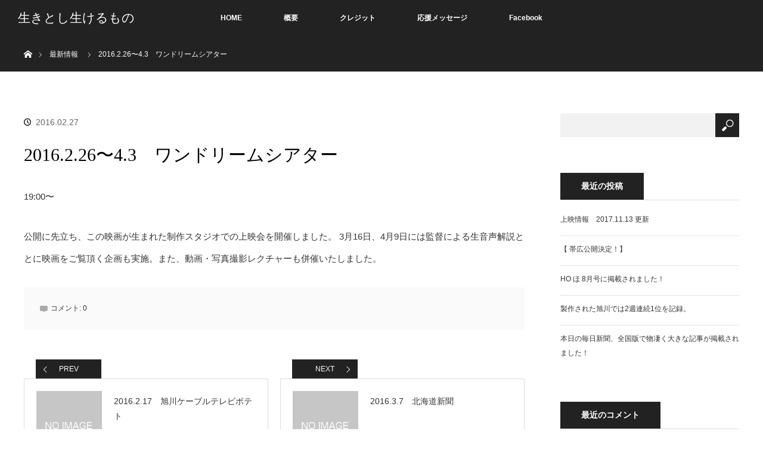

--- FILE ---
content_type: text/html; charset=UTF-8
request_url: http://1dream.jp/alifeline/2016/02/27/2016-2-26%E3%80%9C4-3%E3%80%80%E3%83%AF%E3%83%B3%E3%83%89%E3%83%AA%E3%83%BC%E3%83%A0%E3%82%B7%E3%82%A2%E3%82%BF%E3%83%BC/
body_size: 27856
content:
<!DOCTYPE html>
<html class="pc" lang="ja">
<head>
<meta charset="UTF-8">
<!--[if IE]><meta http-equiv="X-UA-Compatible" content="IE=edge"><![endif]-->
<meta name="viewport" content="width=device-width">
<title>2016.2.26〜4.3　ワンドリームシアター | 生きとし生けるもの</title>
<meta name="description" content="19:00〜公開に先立ち、この映画が生まれた制作スタジオでの上映会を開催しました。 3月16日、4月9日には監督による生音声解説ととに映画をご覧頂く企画も実施。また、動画・写真撮影レクチャーも併催いたしました。">
<link rel="pingback" href="http://1dream.jp/alifeline/sys/xmlrpc.php">
<link rel='dns-prefetch' href='//s.w.org' />
<link rel="alternate" type="application/rss+xml" title="生きとし生けるもの &raquo; フィード" href="http://1dream.jp/alifeline/feed/" />
<link rel="alternate" type="application/rss+xml" title="生きとし生けるもの &raquo; コメントフィード" href="http://1dream.jp/alifeline/comments/feed/" />
<link rel="alternate" type="application/rss+xml" title="生きとし生けるもの &raquo; 2016.2.26〜4.3　ワンドリームシアター のコメントのフィード" href="http://1dream.jp/alifeline/2016/02/27/2016-2-26%e3%80%9c4-3%e3%80%80%e3%83%af%e3%83%b3%e3%83%89%e3%83%aa%e3%83%bc%e3%83%a0%e3%82%b7%e3%82%a2%e3%82%bf%e3%83%bc/feed/" />
		<script type="text/javascript">
			window._wpemojiSettings = {"baseUrl":"https:\/\/s.w.org\/images\/core\/emoji\/2.2.1\/72x72\/","ext":".png","svgUrl":"https:\/\/s.w.org\/images\/core\/emoji\/2.2.1\/svg\/","svgExt":".svg","source":{"concatemoji":"http:\/\/1dream.jp\/alifeline\/sys\/wp-includes\/js\/wp-emoji-release.min.js?ver=4.7.29"}};
			!function(t,a,e){var r,n,i,o=a.createElement("canvas"),l=o.getContext&&o.getContext("2d");function c(t){var e=a.createElement("script");e.src=t,e.defer=e.type="text/javascript",a.getElementsByTagName("head")[0].appendChild(e)}for(i=Array("flag","emoji4"),e.supports={everything:!0,everythingExceptFlag:!0},n=0;n<i.length;n++)e.supports[i[n]]=function(t){var e,a=String.fromCharCode;if(!l||!l.fillText)return!1;switch(l.clearRect(0,0,o.width,o.height),l.textBaseline="top",l.font="600 32px Arial",t){case"flag":return(l.fillText(a(55356,56826,55356,56819),0,0),o.toDataURL().length<3e3)?!1:(l.clearRect(0,0,o.width,o.height),l.fillText(a(55356,57331,65039,8205,55356,57096),0,0),e=o.toDataURL(),l.clearRect(0,0,o.width,o.height),l.fillText(a(55356,57331,55356,57096),0,0),e!==o.toDataURL());case"emoji4":return l.fillText(a(55357,56425,55356,57341,8205,55357,56507),0,0),e=o.toDataURL(),l.clearRect(0,0,o.width,o.height),l.fillText(a(55357,56425,55356,57341,55357,56507),0,0),e!==o.toDataURL()}return!1}(i[n]),e.supports.everything=e.supports.everything&&e.supports[i[n]],"flag"!==i[n]&&(e.supports.everythingExceptFlag=e.supports.everythingExceptFlag&&e.supports[i[n]]);e.supports.everythingExceptFlag=e.supports.everythingExceptFlag&&!e.supports.flag,e.DOMReady=!1,e.readyCallback=function(){e.DOMReady=!0},e.supports.everything||(r=function(){e.readyCallback()},a.addEventListener?(a.addEventListener("DOMContentLoaded",r,!1),t.addEventListener("load",r,!1)):(t.attachEvent("onload",r),a.attachEvent("onreadystatechange",function(){"complete"===a.readyState&&e.readyCallback()})),(r=e.source||{}).concatemoji?c(r.concatemoji):r.wpemoji&&r.twemoji&&(c(r.twemoji),c(r.wpemoji)))}(window,document,window._wpemojiSettings);
		</script>
		<style type="text/css">
img.wp-smiley,
img.emoji {
	display: inline !important;
	border: none !important;
	box-shadow: none !important;
	height: 1em !important;
	width: 1em !important;
	margin: 0 .07em !important;
	vertical-align: -0.1em !important;
	background: none !important;
	padding: 0 !important;
}
</style>
<link rel='stylesheet' id='style-css'  href='http://1dream.jp/alifeline/sys/wp-content/themes/orion_tcd037/style.css?ver=2.2.1' type='text/css' media='all' />
<script type='text/javascript' src='http://1dream.jp/alifeline/sys/wp-includes/js/jquery/jquery.js?ver=1.12.4'></script>
<script type='text/javascript' src='http://1dream.jp/alifeline/sys/wp-includes/js/jquery/jquery-migrate.min.js?ver=1.4.1'></script>
<link rel='https://api.w.org/' href='http://1dream.jp/alifeline/wp-json/' />
<link rel="canonical" href="http://1dream.jp/alifeline/2016/02/27/2016-2-26%e3%80%9c4-3%e3%80%80%e3%83%af%e3%83%b3%e3%83%89%e3%83%aa%e3%83%bc%e3%83%a0%e3%82%b7%e3%82%a2%e3%82%bf%e3%83%bc/" />
<link rel='shortlink' href='http://1dream.jp/alifeline/?p=120' />
<link rel="alternate" type="application/json+oembed" href="http://1dream.jp/alifeline/wp-json/oembed/1.0/embed?url=http%3A%2F%2F1dream.jp%2Falifeline%2F2016%2F02%2F27%2F2016-2-26%25e3%2580%259c4-3%25e3%2580%2580%25e3%2583%25af%25e3%2583%25b3%25e3%2583%2589%25e3%2583%25aa%25e3%2583%25bc%25e3%2583%25a0%25e3%2582%25b7%25e3%2582%25a2%25e3%2582%25bf%25e3%2583%25bc%2F" />
<link rel="alternate" type="text/xml+oembed" href="http://1dream.jp/alifeline/wp-json/oembed/1.0/embed?url=http%3A%2F%2F1dream.jp%2Falifeline%2F2016%2F02%2F27%2F2016-2-26%25e3%2580%259c4-3%25e3%2580%2580%25e3%2583%25af%25e3%2583%25b3%25e3%2583%2589%25e3%2583%25aa%25e3%2583%25bc%25e3%2583%25a0%25e3%2582%25b7%25e3%2582%25a2%25e3%2582%25bf%25e3%2583%25bc%2F&#038;format=xml" />

<script src="http://1dream.jp/alifeline/sys/wp-content/themes/orion_tcd037/js/jquery.easing.1.3.js?ver=2.2.1"></script>
<script src="http://1dream.jp/alifeline/sys/wp-content/themes/orion_tcd037/js/jscript.js?ver=2.2.1"></script>
<script src="http://1dream.jp/alifeline/sys/wp-content/themes/orion_tcd037/footer-bar/footer-bar.js?ver=2.2.1"></script>
<link rel="stylesheet" media="screen and (max-width:770px)" href="http://1dream.jp/alifeline/sys/wp-content/themes/orion_tcd037/footer-bar/footer-bar.css?ver=2.2.1">
<script src="http://1dream.jp/alifeline/sys/wp-content/themes/orion_tcd037/js/comment.js?ver=2.2.1"></script>

<link rel="stylesheet" media="screen and (max-width:770px)" href="http://1dream.jp/alifeline/sys/wp-content/themes/orion_tcd037/responsive.css?ver=2.2.1">

<style type="text/css">
body, input, textarea { font-family: Verdana, "ヒラギノ角ゴ ProN W3", "Hiragino Kaku Gothic ProN", "メイリオ", Meiryo, sans-serif; }
.rich_font { font-family: "Times New Roman" , "游明朝" , "Yu Mincho" , "游明朝体" , "YuMincho" , "ヒラギノ明朝 Pro W3" , "Hiragino Mincho Pro" , "HiraMinProN-W3" , "HGS明朝E" , "ＭＳ Ｐ明朝" , "MS PMincho" , serif; font-weight:400; }

body { font-size:15px; }

.pc #header .logo { font-size:21px; }
.mobile #header .logo { font-size:18px; }
#header_logo_index .logo { font-size:40px; }
#footer_logo_index .logo { font-size:40px; }
#header_logo_index .desc { font-size:20px; }
#footer_logo .desc { font-size:12px; }
.pc #index_content1 .index_content_header .headline { font-size:50px; }
.pc #index_content1 .index_content_header .desc { font-size:15px; }
.pc #index_content2 .index_content_header .headline { font-size:40px; }
.pc #index_content2 .index_content_header .desc { font-size:15px; }
.pc #index_dis .index_content_header .headline { font-size:40px; }
.pc #index_dis .index_content_header .desc { font-size:15px; }

.pc #index_dis .index_content_header3 .headline { font-size:40px; }
.pc #index_dis .index_content_header3 .desc { font-size:15px; }

#post_title { font-size:30px; }
.post_content { font-size:15px; }

.pc #header, #bread_crumb, .pc #global_menu ul ul a, #index_dis_slider .link, #previous_next_post .label, #related_post .headline span, #comment_headline span, .side_headline span, .widget_search #search-btn input, .widget_search #searchsubmit, .side_widget.google_search #searchsubmit, .page_navi span.current
 { background-color:#222222; }

.footer_menu li.no_link a { color:#222222; }

a:hover, #comment_header ul li a:hover, .pc #global_menu > ul > li.active > a, .pc #global_menu li.current-menu-item > a, .pc #global_menu > ul > li > a:hover, #header_logo .logo a:hover, #bread_crumb li.home a:hover:before, #bread_crumb li a:hover
 { color:#2D8696; }

#global_menu ul ul a:hover, #return_top a:hover, .next_page_link a:hover, .page_navi a:hover, .collapse_category_list li a:hover .count, .index_box_list .link:hover, .index_content_header2 .link a:hover, #index_blog_list li .category a:hover, .slick-arrow:hover, #index_dis_slider .link:hover, #header_logo_index .link:hover,
 #previous_next_page a:hover, .page_navi p.back a:hover, #post_meta_top .category a:hover, .collapse_category_list li a:hover .count, .mobile #global_menu li a:hover,
   #wp-calendar td a:hover, #wp-calendar #prev a:hover, #wp-calendar #next a:hover, .widget_search #search-btn input:hover, .widget_search #searchsubmit:hover, .side_widget.google_search #searchsubmit:hover,
    #submit_comment:hover, #comment_header ul li a:hover, #comment_header ul li.comment_switch_active a, #comment_header #comment_closed p, #post_pagination a:hover, #post_pagination p, a.menu_button:hover, .mobile .footer_menu a:hover, .mobile #footer_menu_bottom li a:hover, .post_content .bt_orion:hover
     { background-color:#2D8696; }

#comment_textarea textarea:focus, #guest_info input:focus, #comment_header ul li a:hover, #comment_header ul li.comment_switch_active a, #comment_header #comment_closed p
 { border-color:#2D8696; }

#comment_header ul li.comment_switch_active a:after, #comment_header #comment_closed p:after
 { border-color:#2D8696 transparent transparent transparent; }

.collapse_category_list li a:before
 { border-color: transparent transparent transparent #2D8696; }




a.btn{width:30%;margin:1em auto 3em;background:black;border-radius:.5em;padding:.5em 1em;color:white;display:block;}
#index_blog{display:none;}

</style>


<script type="text/javascript">
jQuery(document).ready(function($) {

  $(window).load(function() {
   $('#header_image .title').delay(1000).fadeIn(3000);
  });


});
</script>


<style type="text/css"></style></head>
<body id="body" class="post-template-default single single-post postid-120 single-format-standard">



 <div id="top">

  <div id="header">
   <div id="header_inner">
    <div id="header_logo">
     <div id="logo_text">
 <h1 class="logo rich_font"><a href="http://1dream.jp/alifeline/">生きとし生けるもの</a></h1>
</div>
    </div>
        <a href="#" class="menu_button"><span>menu</span></a>
    <div id="global_menu">
     <ul id="menu-header" class="menu"><li id="menu-item-33" class="menu-item menu-item-type-post_type menu-item-object-page menu-item-home menu-item-33"><a href="http://1dream.jp/alifeline/">HOME</a></li>
<li id="menu-item-34" class="menu-item menu-item-type-post_type menu-item-object-page menu-item-34"><a href="http://1dream.jp/alifeline/concept/">概要</a></li>
<li id="menu-item-105" class="menu-item menu-item-type-post_type menu-item-object-page menu-item-105"><a href="http://1dream.jp/alifeline/credit/">クレジット</a></li>
<li id="menu-item-42" class="menu-item menu-item-type-post_type menu-item-object-page menu-item-42"><a href="http://1dream.jp/alifeline/message/">応援メッセージ</a></li>
<li id="menu-item-46" class="menu-item menu-item-type-custom menu-item-object-custom menu-item-46"><a href="https://www.facebook.com/alifelinemovie/?fref=ts">Facebook</a></li>
</ul>    </div>
       </div><!-- END #header_inner -->
  </div><!-- END #header -->
    
 </div><!-- END #top -->

 <div id="main_contents" class="clearfix">


<div id="bread_crumb">

<ul class="clearfix">
 <li itemscope="itemscope" itemtype="http://data-vocabulary.org/Breadcrumb" class="home"><a itemprop="url" href="http://1dream.jp/alifeline/"><span>ホーム</span></a></li>

 <li><a href="http://1dream.jp/alifeline/%e6%9c%80%e6%96%b0%e6%83%85%e5%a0%b1/">最新情報</a></li>
 
 <li class="last">2016.2.26〜4.3　ワンドリームシアター</li>

</ul>
</div>

<div id="main_col" class="clearfix">

<div id="left_col">

 
 <div id="article">

  <ul id="post_meta_top" class="clearfix">
      <li class="date"><time class="entry-date updated" datetime="2017-06-02T00:55:37+00:00">2016.02.27</time></li>  </ul>

  <h2 id="post_title" class="rich_font">2016.2.26〜4.3　ワンドリームシアター</h2>

  
  
  <div class="post_content clearfix">
   <p>19:00〜</p>
<p>公開に先立ち、この映画が生まれた制作スタジオでの上映会を開催しました。 3月16日、4月9日には監督による生音声解説ととに映画をご覧頂く企画も実施。また、動画・写真撮影レクチャーも併催いたしました。</p>
     </div>

  
    <ul id="post_meta_bottom" class="clearfix">
            <li class="post_comment">コメント: <a href="#comment_headline">0</a></li>  </ul>
  
    <div id="previous_next_post" class="clearfix">
   <div class='prev_post'><p class='label'>PREV</p><a href='http://1dream.jp/alifeline/2016/02/18/2016-2-17%e3%80%80%e6%97%ad%e5%b7%9d%e3%82%b1%e3%83%bc%e3%83%96%e3%83%ab%e3%83%86%e3%83%ac%e3%83%93%e3%83%9d%e3%83%86%e3%83%88/' title='2016.2.17　旭川ケーブルテレビポテト'><img src='http://1dream.jp/alifeline/sys/wp-content/themes/orion_tcd037/img/common/no_image1.gif' title='' /><span class='title'>2016.2.17　旭川ケーブルテレビポテト</span></a></div>
<div class='next_post'><p class='label'>NEXT</p><a href='http://1dream.jp/alifeline/2016/03/08/2016-3-7%e3%80%80%e5%8c%97%e6%b5%b7%e9%81%93%e6%96%b0%e8%81%9e/' title='2016.3.7　北海道新聞'><img src='http://1dream.jp/alifeline/sys/wp-content/themes/orion_tcd037/img/common/no_image1.gif' title='' /><span class='title'>2016.3.7　北海道新聞</span></a></div>
  </div>
  
 </div><!-- END #article -->

 <!-- banner1 -->
 
 
  <div id="related_post">
  <h3 class="headline"><span>関連記事一覧</span></h3>
  <ol class="clearfix">
      <li class="clearfix num1">
    <a class="image" href="http://1dream.jp/alifeline/2017/06/10/%e3%83%a9%e3%83%b3%e3%82%ad%e3%83%b3%e3%82%b0%e3%81%a7-3%e4%bd%8d-%e3%82%92%e7%8d%b2%e5%be%97%e3%81%97%e3%81%be%e3%81%97%e3%81%9f%ef%bc%81/"><img width="500" height="347" src="http://1dream.jp/alifeline/sys/wp-content/uploads/2017/06/02.jpg" class="attachment-size2 size-size2 wp-post-image" alt="" srcset="http://1dream.jp/alifeline/sys/wp-content/uploads/2017/06/02.jpg 500w, http://1dream.jp/alifeline/sys/wp-content/uploads/2017/06/02-300x208.jpg 300w" sizes="(max-width: 500px) 100vw, 500px" /></a>
    <div class="desc">
     <h4 class="title"><a href="http://1dream.jp/alifeline/2017/06/10/%e3%83%a9%e3%83%b3%e3%82%ad%e3%83%b3%e3%82%b0%e3%81%a7-3%e4%bd%8d-%e3%82%92%e7%8d%b2%e5%be%97%e3%81%97%e3%81%be%e3%81%97%e3%81%9f%ef%bc%81/" name="">ランキングで 3位 を獲得しました！</a></h4>
    </div>
   </li>
      <li class="clearfix num2">
    <a class="image" href="http://1dream.jp/alifeline/2016/02/15/2016-2-14%e3%80%80%e3%82%b7%e3%83%8d%e3%83%97%e3%83%ac%e3%83%83%e3%82%af%e3%82%b9%e6%97%ad%e5%b7%9d/"><img src="http://1dream.jp/alifeline/sys/wp-content/themes/orion_tcd037/img/common/no_image2.gif" alt="" title="" /></a>
    <div class="desc">
     <h4 class="title"><a href="http://1dream.jp/alifeline/2016/02/15/2016-2-14%e3%80%80%e3%82%b7%e3%83%8d%e3%83%97%e3%83%ac%e3%83%83%e3%82%af%e3%82%b9%e6%97%ad%e5%b7%9d/" name="">2016.2.14　シネプレックス旭川</a></h4>
    </div>
   </li>
      <li class="clearfix num3">
    <a class="image" href="http://1dream.jp/alifeline/2017/06/15/3%e9%a4%a8%e3%81%a8%e3%82%823%e9%80%b1%e7%9b%ae%e3%81%ae%e4%b8%8a%e6%98%a0%e3%81%8c%e6%b1%ba%e5%ae%9a%e3%81%97%e3%81%be%e3%81%97%e3%81%9f/"><img width="500" height="347" src="http://1dream.jp/alifeline/sys/wp-content/uploads/2017/06/gekizyou-500x347.jpg" class="attachment-size2 size-size2 wp-post-image" alt="" /></a>
    <div class="desc">
     <h4 class="title"><a href="http://1dream.jp/alifeline/2017/06/15/3%e9%a4%a8%e3%81%a8%e3%82%823%e9%80%b1%e7%9b%ae%e3%81%ae%e4%b8%8a%e6%98%a0%e3%81%8c%e6%b1%ba%e5%ae%9a%e3%81%97%e3%81%be%e3%81%97%e3%81%9f/" name="">3館とも3週目の上映が決定しました</a></h4>
    </div>
   </li>
      <li class="clearfix num4">
    <a class="image" href="http://1dream.jp/alifeline/2017/07/08/ho-%e3%81%bb-8%e6%9c%88%e5%8f%b7%e3%81%ab%e6%8e%b2%e8%bc%89%e3%81%95%e3%82%8c%e3%81%be%e3%81%97%e3%81%9f%ef%bc%81/"><img width="500" height="347" src="http://1dream.jp/alifeline/sys/wp-content/uploads/2017/07/07.jpg" class="attachment-size2 size-size2 wp-post-image" alt="" srcset="http://1dream.jp/alifeline/sys/wp-content/uploads/2017/07/07.jpg 500w, http://1dream.jp/alifeline/sys/wp-content/uploads/2017/07/07-300x208.jpg 300w" sizes="(max-width: 500px) 100vw, 500px" /></a>
    <div class="desc">
     <h4 class="title"><a href="http://1dream.jp/alifeline/2017/07/08/ho-%e3%81%bb-8%e6%9c%88%e5%8f%b7%e3%81%ab%e6%8e%b2%e8%bc%89%e3%81%95%e3%82%8c%e3%81%be%e3%81%97%e3%81%9f%ef%bc%81/" name="">HO ほ 8月号に掲載されました！</a></h4>
    </div>
   </li>
      <li class="clearfix num5">
    <a class="image" href="http://1dream.jp/alifeline/2017/07/13/%e3%80%90-%e5%b8%af%e5%ba%83%e5%85%ac%e9%96%8b%e6%b1%ba%e5%ae%9a%ef%bc%81%e3%80%91/"><img width="500" height="347" src="http://1dream.jp/alifeline/sys/wp-content/uploads/2017/07/05.jpg" class="attachment-size2 size-size2 wp-post-image" alt="" srcset="http://1dream.jp/alifeline/sys/wp-content/uploads/2017/07/05.jpg 500w, http://1dream.jp/alifeline/sys/wp-content/uploads/2017/07/05-300x208.jpg 300w" sizes="(max-width: 500px) 100vw, 500px" /></a>
    <div class="desc">
     <h4 class="title"><a href="http://1dream.jp/alifeline/2017/07/13/%e3%80%90-%e5%b8%af%e5%ba%83%e5%85%ac%e9%96%8b%e6%b1%ba%e5%ae%9a%ef%bc%81%e3%80%91/" name="">【 帯広公開決定！】</a></h4>
    </div>
   </li>
      <li class="clearfix num6">
    <a class="image" href="http://1dream.jp/alifeline/2017/06/02/%e5%88%9d%e6%97%a5%e8%88%9e%e5%8f%b0%e6%8c%a8%e6%8b%b6%e3%82%92%e8%a1%8c%e3%81%84%e3%81%be%e3%81%99%e3%80%82/"><img width="500" height="347" src="http://1dream.jp/alifeline/sys/wp-content/uploads/2017/06/img00-500x347.jpg" class="attachment-size2 size-size2 wp-post-image" alt="" srcset="http://1dream.jp/alifeline/sys/wp-content/uploads/2017/06/img00-500x347.jpg 500w, http://1dream.jp/alifeline/sys/wp-content/uploads/2017/06/img00-300x207.jpg 300w" sizes="(max-width: 500px) 100vw, 500px" /></a>
    <div class="desc">
     <h4 class="title"><a href="http://1dream.jp/alifeline/2017/06/02/%e5%88%9d%e6%97%a5%e8%88%9e%e5%8f%b0%e6%8c%a8%e6%8b%b6%e3%82%92%e8%a1%8c%e3%81%84%e3%81%be%e3%81%99%e3%80%82/" name="">初日舞台挨拶を行います。</a></h4>
    </div>
   </li>
     </ol>
 </div>
  
 




<h3 id="comment_headline"><span>コメント</span></h3>

<div id="comment_header">

 <ul class="clearfix">
      <li id="comment_switch" class="comment_switch_active"><a href="javascript:void(0);">コメント ( 0 )</a></li>
   <li id="trackback_switch"><a href="javascript:void(0);">トラックバック ( 0 )</a></li>
    </ul>



</div><!-- END #comment_header -->

<div id="comments">

 <div id="comment_area">
  <!-- start commnet -->
  <ol class="commentlist">
	    <li class="comment">
     <div class="comment-content"><p class="no_comment">この記事へのコメントはありません。</p></div>
    </li>
	  </ol>
  <!-- comments END -->

  
 </div><!-- #comment-list END -->


 <div id="trackback_area">
 <!-- start trackback -->
 
  <ol class="commentlist">
      <li class="comment"><div class="comment-content"><p class="no_comment">この記事へのトラックバックはありません。</p></div></li>
     </ol>

    <div id="trackback_url_area">
   <label for="trackback_url">トラックバック URL</label>
   <input type="text" name="trackback_url" id="trackback_url" size="60" value="http://1dream.jp/alifeline/2016/02/27/2016-2-26%e3%80%9c4-3%e3%80%80%e3%83%af%e3%83%b3%e3%83%89%e3%83%aa%e3%83%bc%e3%83%a0%e3%82%b7%e3%82%a2%e3%82%bf%e3%83%bc/trackback/" readonly="readonly" onfocus="this.select()" />
  </div>
  
  <!-- trackback end -->
 </div><!-- #trackbacklist END -->

 


 
 <div class="comment_form_wrapper" id="respond">
    コメントするためには、 <a href="http://1dream.jp/alifeline/sys/wp-login.php">ログイン</a> してください。 </div>

 </div><!-- #comment end -->
 <!-- banner2 -->
 
</div><!-- END #left_col -->


  <div id="side_col">
  <div class="side_widget clearfix widget_search" id="search-2">
<form role="search" method="get" id="searchform" class="searchform" action="http://1dream.jp/alifeline/">
				<div>
					<label class="screen-reader-text" for="s">検索:</label>
					<input type="text" value="" name="s" id="s" />
					<input type="submit" id="searchsubmit" value="検索" />
				</div>
			</form></div>
		<div class="side_widget clearfix widget_recent_entries" id="recent-posts-2">
		<h3 class="side_headline"><span>最近の投稿</span></h3>		<ul>
					<li>
				<a href="http://1dream.jp/alifeline/2017/11/13/%e4%b8%8a%e6%98%a0%e3%83%aa%e3%82%b9%e3%83%88%e3%81%a7%e3%81%99/">上映情報　2017.11.13 更新</a>
						</li>
					<li>
				<a href="http://1dream.jp/alifeline/2017/07/13/%e3%80%90-%e5%b8%af%e5%ba%83%e5%85%ac%e9%96%8b%e6%b1%ba%e5%ae%9a%ef%bc%81%e3%80%91/">【 帯広公開決定！】</a>
						</li>
					<li>
				<a href="http://1dream.jp/alifeline/2017/07/08/ho-%e3%81%bb-8%e6%9c%88%e5%8f%b7%e3%81%ab%e6%8e%b2%e8%bc%89%e3%81%95%e3%82%8c%e3%81%be%e3%81%97%e3%81%9f%ef%bc%81/">HO ほ 8月号に掲載されました！</a>
						</li>
					<li>
				<a href="http://1dream.jp/alifeline/2017/06/22/%e8%a3%bd%e4%bd%9c%e3%81%95%e3%82%8c%e3%81%9f%e6%97%ad%e5%b7%9d%e3%81%a7%e3%81%af2%e9%80%b1%e9%80%a3%e7%b6%9a1%e4%bd%8d%e3%82%92%e8%a8%98%e9%8c%b2%e3%80%82/">製作された旭川では2週連続1位を記録。</a>
						</li>
					<li>
				<a href="http://1dream.jp/alifeline/2017/06/18/%e6%9c%ac%e6%97%a5%e3%81%ae%e6%af%8e%e6%97%a5%e6%96%b0%e8%81%9e%e3%80%81%e5%85%a8%e5%9b%bd%e7%89%88%e3%81%a7%e7%89%a9%e5%87%84%e3%81%8f%e5%a4%a7%e3%81%8d%e3%81%aa%e8%a8%98%e4%ba%8b%e3%81%8c%e6%8e%b2/">本日の毎日新聞、全国版で物凄く大きな記事が掲載されました！</a>
						</li>
				</ul>
		</div>
		<div class="side_widget clearfix widget_recent_comments" id="recent-comments-2">
<h3 class="side_headline"><span>最近のコメント</span></h3><ul id="recentcomments"></ul></div>
<div class="side_widget clearfix widget_archive" id="archives-2">
<h3 class="side_headline"><span>アーカイブ</span></h3>		<ul>
			<li><a href='http://1dream.jp/alifeline/2017/11/'>2017年11月</a></li>
	<li><a href='http://1dream.jp/alifeline/2017/07/'>2017年7月</a></li>
	<li><a href='http://1dream.jp/alifeline/2017/06/'>2017年6月</a></li>
	<li><a href='http://1dream.jp/alifeline/2017/05/'>2017年5月</a></li>
	<li><a href='http://1dream.jp/alifeline/2016/06/'>2016年6月</a></li>
	<li><a href='http://1dream.jp/alifeline/2016/03/'>2016年3月</a></li>
	<li><a href='http://1dream.jp/alifeline/2016/02/'>2016年2月</a></li>
		</ul>
		</div>
 </div>
 

</div><!-- END #main_col -->


 </div><!-- END #main_contents -->




<div id="footer_wrapper">
 <div id="footer_top">
  <div id="footer_top_inner">

   <!-- footer logo -->
      <div id="footer_logo">
    <div class="logo_area">
 <p class="logo rich_font"><a href="http://1dream.jp/alifeline/">生きとし生けるもの</a></p>
 <p class="desc">いちど限りの、永遠。</p></div>
   </div>
   
   <!-- footer menu -->
   
  </div><!-- END #footer_top_inner -->
 </div><!-- END #footer_top -->

 <div id="footer_bottom">
  <div id="footer_bottom_inner" class="clearfix">

   <!-- footer logo -->
   
   <!-- social button
      <ul class="clearfix" id="footer_social_link">
            <li class="facebook"><a class="target_blank" href="https://www.facebook.com/alifelinemovie/?fref=ts">Facebook</a></li>
    <li class="blog"><a href="http://ikitoshiierumono.tumblr.com/" target="blank">B</a></li>
<li class="pocket"><a href="http://getpocket.com/edit?url=http%3A%2F%2F1dream.jp%2Falifeline" target="blank">pocket</a>
</li>
                       </ul>
    -->

   <!-- footer bottom menu -->
   

  </div><!-- END #footer_bottom_inner -->
 </div><!-- END #footer_bottom -->

<div class="footerlink"><center><img src="http://www.1dream.jp/alifeline/img/banner/doshin.jpg"></a><a href="http://www.g-shes.com" rel="ギャラリーシーズ" target="blank"><img src="http://www.1dream.jp/alifeline/img/banner/shes.jpg"></a><a href="http://www.dpeaks.com/index.php" rel="デザインピークス" target="blank"><img src="http://www.1dream.jp/alifeline/img/banner/dpeaks.jpg"></a><a href="https://www.haj.co.jp/official/" rel="北海道アルバイト情報社" target="blank"><img src="http://www.1dream.jp/alifeline/img/banner/haj.jpg"></a><a href="http://www.shinkin.co.jp/ask/" rel="旭川信用金庫" target="blank"><img src="http://www.1dream.jp/alifeline/img/banner/asb.jpg"></a><a href="http://www.condehouse.co.jp" rel="カンディハウス" target="blank"><img src="http://www.1dream.jp/alifeline/img/banner/conde.jpg"></a><a href="http://www.cool-star.jp/jp/" rel="クールスター" target="blank"><img src="http://www.1dream.jp/alifeline/img/banner/cool.jpg"></a><a href="http://www.tomoechan.jp" rel="トモエ" target="blank"><img src="http://www.1dream.jp/alifeline/img/banner/tomoe.jpg"></a><a href="http://www.career-bank.co.jp" rel="キャリアバンク" target="blank"><img src="http://www.1dream.jp/alifeline/img/banner/cbank.jpg"></a><a href="http://www.iwata-gr.co.jp" rel="岩田地崎" target="blank"><img src="http://www.1dream.jp/alifeline/img/banner/iwatachizaki.jpg"></a><a href="http://www.aminoup.co.jp/" rel="アミノアップ科学" target="blank"><img src="http://www.1dream.jp/alifeline/img/banner/aminoup.jpg"></a><a href="http://www.hokkaidobank.co.jp" rel="北海道銀行" target="blank"><img src="http://1dream.jp/alifeline/sys/wp-content/uploads/2017/06/dougin.jpg"></a></center></div>

<div class="footerlink2">
<h3>協 賛</h3>
AIRDO・旭川信用金庫・(株)アミノアップ化学・(株)カンディハウス・(株)クールスター・慶友会グループ吉田病院・(有)デザインピークス・(株)北海道アルバイト情報社・北海道新聞社・溝呂木敬
<h3>後 援</h3>
北海道・北海道観光振興機構・北海道教育委員会・(公財)北海道文化財団・旭川市・旭川市教育委員会・旭川商工会議所


<h4>「生きとし生けるもの」上映委員会</h4>
〒070-0841 北海道旭川市大町1条4丁目14-315　ワンドリームピクチャーズ<br>
0166-50-2556 <a href="mailto:info@1dream.jp">info@1dream.jp</a>
</div>

 <p id="copyright">&copy;&nbsp; <a href="http://1dream.jp/alifeline/">2017 ONE DREAM PICUTURES</a></p>

</div><!-- /footer_wrapper -->





 <div id="return_top">
    <a href="#body"><span>PAGE TOP</span></a>
   </div>


 



  <!-- facebook share button code -->
 <div id="fb-root"></div>
 <script>
 (function(d, s, id) {
   var js, fjs = d.getElementsByTagName(s)[0];
   if (d.getElementById(id)) return;
   js = d.createElement(s); js.id = id;
   js.src = "//connect.facebook.net/ja_JP/sdk.js#xfbml=1&version=v2.5";
   fjs.parentNode.insertBefore(js, fjs);
 }(document, 'script', 'facebook-jssdk'));
 </script>
 
<script type='text/javascript' src='http://1dream.jp/alifeline/sys/wp-includes/js/comment-reply.min.js?ver=4.7.29'></script>
<script type='text/javascript' src='http://1dream.jp/alifeline/sys/wp-includes/js/wp-embed.min.js?ver=4.7.29'></script>
</body>
</html>